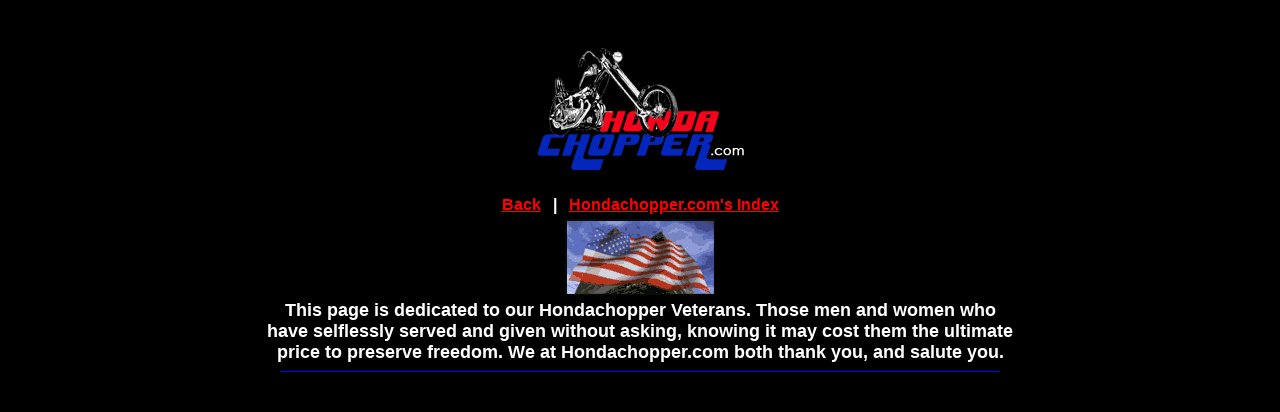

--- FILE ---
content_type: text/html
request_url: http://www.hondachopper.net/veterans/our_veterans.html
body_size: 19408
content:
<!doctype html public "-//w3c//dtd html 4.0 transitional//en">
<html>
<head>
   <meta http-equiv="Content-Type" content="text/html; charset=iso-8859-1">
   <meta http-equiv="Content-Language" content="en-us">
   <meta name="GENERATOR" content="Mozilla/4.8 [en] (WinNT; U) [Netscape]">
   <meta name="Author" content="M&M Page Factory">
   <title>Tribute to our Hondachopper Veterans</title>
</head>
<body text="#FFFFFF" bgcolor="#000000" link="#FF0000" vlink="#FF0000" alink="#FF0000">
&nbsp;
<center><table BORDER=0 CELLSPACING=0 CELLPADDING=2 WIDTH="760" HEIGHT="90" >
<caption>
<center><tbody>
<br></tbody></center>
</caption>

<tr>
<td WIDTH="100%" HEIGHT="84">
<center><a href="http://www.hondachopper.com/"><img SRC="../base/black_choplogo_sm.jpg" HSPACE=30 NOSAVE BORDER=0 height=128 width=216></a></center>
</td>
</tr>
</table></center>

<center><table BORDER=0 CELLSPACING=0 CELLPADDING=2 WIDTH="760" >
<caption>
<center><tbody>
<br></tbody></center>
</caption>

<tr>
<td VALIGN=TOP WIDTH="44%">
<center><b><font face="Arial,Helvetica"><font color="#000000">...</font><a href="javascript:history.go(-1)">Back</a><font color="#000000">...</font><font color="#FFFFFF">|</font><font color="#000000">...</font><a href="http://www.hondachopper.com/">Hondachopper.com's
Index</a><font color="#000000">...</font></font></b>
<br><a href="http://www.hondachopper.com/"><img SRC="waving_flag.gif" HSPACE=30 VSPACE=5 NOSAVE BORDER=0 height=76 width=150></a>
<br><b><font face="Arial,Helvetica"><font color="#FFFFFF"><font size=+1>This
page is dedicated to our Hondachopper Veterans. Those men and women who
have selflessly served and given without asking, knowing it may cost them
the ultimate price to preserve freedom. We at Hondachopper.com both thank
you, and salute you.</font></font></font></b></center>

<hr color="#0000FF" size="1" width="95%">
<center><object height="385" width="640"><param 
                    name="movie"
                    value="http://www.youtube.com/v/lTs6a0ORdQU?fs=1&amp;hl=en_US"><param 
                    name="allowFullScreen" value="true"><param 
                    name="allowscriptaccess" value="always"><embed 
                    src="http://www.youtube.com/v/lTs6a0ORdQU?fs=1&amp;hl=en_US"
                    type="application/x-shockwave-flash"
                    allowscriptaccess="always" allowfullscreen="true"
                    height="385" width="640"></object></center>

<center><table BORDER=0 CELLSPACING=0 CELLPADDING=3 WIDTH="100%" >
<caption>
<center><tbody>
<br></tbody></center>
</caption>

<tr>
<td WIDTH="100%"></td>
</tr>
</table></center>

<center>
<hr color="#0000FF" size="1" width="95%">
<br><b><font face="Arial,Helvetica"><font color="#FFFFFF"><font size=+1>Our
Veterans:</font></font></font></b>
<br>
<hr size="1" width="600"><b><font face="Arial,Helvetica"><font color="#FF0000">Diggity750&nbsp;
- US Army 2003-2009</font></font></b>
<br>
<hr size="1" width="600"><b><font face="Arial,Helvetica"><font color="#FFFFFF">rainman
- US Navy 1975-1979</font></font></b>
<br>
<hr size="1" width="600"><b><font face="Arial,Helvetica"><font color="#3366FF">surfer00
- USMC 1991-1996 CPL. Mitchell</font></font></b>
<br>
<hr size="1" width="600"><b><font face="Arial,Helvetica"><font color="#FF0000">oldhemi
- USMC 1969-1973</font></font></b>
<br>
<hr size="1" width="600"><b><font face="Arial,Helvetica"><font color="#FFFFFF">Javahut
- US Army 1971-1974</font></font></b>
<br>
<hr size="1" width="600"><b><font face="Arial,Helvetica"><font color="#3366FF">Maggers
- D Battery 1/44th Arty. Army 1966-1969, Vietnam 1967-1968</font></font></b>
<br>
<hr size="1" width="600"><b><font face="Arial,Helvetica"><font color="#FF0000">themotorcycleguy
- US Army, 1978-1981</font></font></b>
<br>
<hr size="1" width="600"><b><font face="Arial,Helvetica"><font color="#FFFFFF">wrench55
- U S Navy 1967 to 1971</font></font></b>
<br>
<hr size="1" width="600"><b><font face="Arial,Helvetica"><font color="#3366FF">Ride49
- USN 1967-1971 TF 116, 116-1 Vietnam 1968-1970</font></font></b>
<br>
<hr size="1" width="600"><b><font face="Arial,Helvetica"><font color="#FF0000">dabo43
- USN, QM2, 1961 to 1965</font></font></b>
<br>
<hr size="1" width="600"><b><font face="Arial,Helvetica"><font color="#FFFFFF">daddyschatz
- US Navy Submarine force USS Honolulu 1985-1990 RM3</font></font></b>
<br>
<hr size="1" width="600"><b><font face="Arial,Helvetica"><font color="#3366FF">ammochopper
- USAF 85-05</font></font></b>
<br>
<hr size="1" width="600"><b><font face="Arial,Helvetica"><font color="#FF0000">mailman217
- US Army 73-80 / Ohio National Guard 80-82</font></font></b>
<br><b><font face="Arial,Helvetica"><font color="#FF0000">Served 3 yrs
in Germany / ETS as a E5 with a MP Co</font></font></b>
<br>
<hr size="1" width="600"><b><font face="Arial,Helvetica"><font color="#FFFFFF">Lady
Dr - US Air Force, Sgt. 1966-71 Vietnam 70/71</font></font></b>
<br><b><font face="Arial,Helvetica"><font color="#FFFFFF">"The Wild Weasles"
F-105 &amp; F-4 Specialist eng mech</font></font></b>
<br>
<hr size="1" width="600"><b><font face="Arial,Helvetica"><font color="#3366FF">naguethey
- Army national guard illinois 131 infantry 1993-2001</font></font></b>
<br>
<hr size="1" width="600"><b><font face="Arial,Helvetica"><font color="#FF0000">tatanka
- U.S. Navy...seaman(E-3)...seabees...equipment operator..RMCB 26..1972-1975</font></font></b>
<br><b><font face="Arial,Helvetica"><font color="#FF0000">U.S. Army....Spec.
4th class....infantry (11B)...1975-1977 Ft. Benning, Ga. C co. 3/7th inf.
197th Inf Brgde</font></font></b>
<br><b><font face="Arial,Helvetica"><font color="#FF0000">(Cotton Balers
) 1977-1979 Wiesbaden, Germany A co. 2/22 inf. 4th Inf Div.</font></font></b>
<br>
<hr size="1" width="600"><b><font face="Arial,Helvetica"><font color="#FFFFFF">hellbilly1932
- IT2 William Owens U.S. Navy 2004-2008</font></font></b>
<br>
<hr size="1" width="600"><b><font face="Arial,Helvetica"><font color="#3366FF">no435
- USMC 1969-1979</font></font></b>
<br>
<hr size="1" width="600"><b><font face="Arial,Helvetica"><font color="#FF0000">bull8secs
- us army 101st a/b vn vet 70-72</font></font></b>
<br>
<hr size="1" width="600"><b><font face="Arial,Helvetica"><font color="#FFFFFF">chopperfreak
- United States Marine Corps SGT 1989-93 F/A-18 Avionics tech</font></font></b>
<br>
<hr size="1" width="600"><b><font face="Arial,Helvetica"><font color="#3366FF">XNavylfr
- US Navy 69-89 AMH= Aviation Metalsmith Hydraulics</font></font></b>
<br>
<hr size="1" width="600"><b><font face="Arial,Helvetica"><font color="#FF0000">oldbike
- USAF 1982-1987 Sgt Rolling photo intel</font></font></b>
<br>
<hr size="1" width="600"><b><font face="Arial,Helvetica"><font color="#FFFFFF">lbpretorius
- Colonel LB Pretorius force no. 68327E Commander 1975 to 1997 active</font></font></b>
<br><b><font face="Arial,Helvetica"><font color="#FFFFFF">( Retired I.O.D
due to AK47) in 2001 under New Goverment (ANC)</font></font></b>
<br><b><font face="Arial,Helvetica"><font color="#FFFFFF">SA Police Specialized
covert Unit. ( C.O.I.N.) Counter Insurgency</font></font></b>
<br>
<hr size="1" width="600"><b><font face="Arial,Helvetica"><font color="#3366FF">ubique2
- Royal Canadian Artillery, 18th Air Defence Regiment 1992 to 1998</font></font></b>
<br><b><font face="Arial,Helvetica"><font color="#3366FF">Corps of Combat
Engineers 1 Combat Engineer Regiment 1998 to current</font></font></b>
<br><b><font face="Arial,Helvetica"><font color="#3366FF">Some time at
the Canadian Forces School of Military Engineering 2003-2007</font></font></b>
<br><b><font face="Arial,Helvetica"><font color="#3366FF">US Navy School
of Explosives Ordinance Disposal (NAVSCOLEOD) Eglin AFB 2009</font></font></b>
<br>
<hr size="1" width="600"><b><font face="Arial,Helvetica"><font color="#FF0000">baz7504
- SFC Basarich. United States Army 2001-Present. 03-04 Iraq. 05-06 Kuwait</font></font></b>
<br>
<hr size="1" width="600"><b><font face="Arial,Helvetica"><font color="#FFFFFF">twolfman152
- U.S. Army-63C20-Wheel and Track Mechanic-70'-71'</font></font></b>
<br>
<hr size="1" width="600"><b><font face="Arial,Helvetica"><font color="#3366FF">752iha
- US Army-52B20 '72-74</font></font></b>
<br>
<hr size="1" width="600"><b><font face="Arial,Helvetica"><font color="#FF0000">olgraybeard
- USMC 1970-1976</font></font></b>
<br>
<hr size="1" width="600"><b><font face="Arial,Helvetica"><font color="#FFFFFF">rode2hard
- USN 74 - 98 AMEC (AW) (Aviation Metalsmith Egress)</font></font></b>
<br>
<hr size="1" width="600"><b><font face="Arial,Helvetica"><font color="#3366FF">efletche
- US ARMY 1995-1997</font></font></b>
<br>
<hr size="1" width="600"><b><font face="Arial,Helvetica"><font color="#FF0000">the750sergeant
- SFC Scot Baughman Drill Sergeant RET. Army 1988-2008</font></font></b>
<br>
<hr size="1" width="600"><b><font face="Arial,Helvetica"><font color="#FFFFFF">digurchop
- CPL John Gillespie USMC 1997-2002 HMX-1 Quantico, VA Avionics-</font></font></b>
<br><b><font face="Arial,Helvetica"><font color="#FFFFFF">Hueys, Cobras,
H-3s,H-60's and Phrogs</font></font></b>
<br>
<hr size="1" width="600"><b><font face="Arial,Helvetica"><font color="#3366FF">Max
Chopper - USAF - 304x4</font></font></b>
<br>
<hr size="1" width="600"><b><font face="Arial,Helvetica"><font color="#FF0000">WildBillyBones
- USMC. Nuther raggedy assed grunt.</font></font></b>
<br>
<hr size="1" width="600"><b><font face="Arial,Helvetica"><font color="#FFFFFF">horseshoe
- Army 85-88 52C E-4</font></font></b>
<br>
<hr size="1" width="600"><b><font face="Arial,Helvetica"><font color="#3366FF">Harry's
Mess - United States Marine Corp,United States Coast Guard - <i>R.I.P.</i></font></font></b>
<br>
<hr size="1" width="600"><b><font face="Arial,Helvetica"><font color="#FF0000">Mick
D - US Army Sp-5, Nuclear Missile Electronics 1961-1963 active. Discharged
from reserve 1966</font></font></b>
<br>
<hr size="1" width="600"><b><font face="Arial,Helvetica"><font color="#FFFFFF">Sasquatch
- U.S.Navy ,BM2 / 2nd Class Boatswain's Mate Petty Officer.</font></font></b>
<br><b><font face="Arial,Helvetica"><font color="#FFFFFF">1977 to 1981
Subron 6/U.S.S. L.Y.Spear (AS-36) - Submarine Tender,</font></font></b>
<br><b><font face="Arial,Helvetica"><font color="#FFFFFF">( 1980 to 1981
TAD on TWR-1 Diamond ) - Torpedo Retriever</font></font></b>
<br><b><font face="Arial,Helvetica"><font color="#FFFFFF">1981 to 1983
U.S.S. Kansas City (AOR-3) - Replenishment Oiler</font></font></b>
<br>
<hr size="1" width="600"><b><font face="Arial,Helvetica"><font color="#3366FF">grinderusmvmc
- US Navy---&nbsp; RETIRED&nbsp; -- CHIEF ENGINEMAN (E-7) (SURFACE WARFARE)</font></font></b>
<br><b><font face="Arial,Helvetica"><font color="#3366FF">1974 ---&nbsp;
1995&nbsp;&nbsp; ACTIVE DUTY</font></font></b>
<br>
<hr size="1" width="600"><b><font face="Arial,Helvetica"><font color="#FF0000">bikerrapp
- USN.. 2004 to present... AS2 (AW/SW)</font></font></b>
<br>
<hr size="1" width="600"><b><font face="Arial,Helvetica"><font color="#FFFFFF">essexste74chop
- Queens Lancashire Regiment (Infantry Battalion) 1996-present...</font></font></b>
<br><b><font face="Arial,Helvetica"><font color="#FFFFFF">Rank of corporal...Served
in Northern Ireland, Irag, and recently in Helmand, Afghanistan (Mar.-
Oct. 2010)</font></font></b>
<br>
<hr size="1" width="600"><b><font face="Arial,Helvetica"><font color="#3366FF">1machinist
- USAF, 1979 to present. 3 tours in Iraq. RF-4C, F-4D, F-16A, F-16C, F-16CJ</font></font></b>
<br>
<hr size="1" width="600"><b><font face="Arial,Helvetica"><font color="#FF0000">Doc
Holiday - Ted Gorman, HM1(SW/FMF)/N/RET, Hospital Corpsman First Class</font></font></b>
<br><b><font face="Arial,Helvetica"><font color="#FF0000">(Surface Warfare/Fleet
Marine Force) U.S.Navy Retired, 1978-1998</font></font></b>
<br>
<hr size="1" width="600"><b><font face="Arial,Helvetica"><font color="#FFFFFF">Sgt.
Aaron Wattenbach</font></font></b>
<br><b><font face="Arial,Helvetica"><font color="#FFFFFF">Missouri Army
National Guard 2001-Present,Veteran Operation Iraqi Freedom 2003-2004</font></font></b>
<br><b><font face="Arial,Helvetica"><font color="#FFFFFF">Veteran Kosovo
Campaign 2008-2009, Active Missouri Army National Guard 2009 - Present</font></font></b>
<br>
<hr size="1" width="600"><b><font face="Arial,Helvetica"><font color="#3366FF">Ryan6838
- U.S. Army 2006-2010 OIF 08-09 - Cav Scout 5-4 Cav Kansas National Guard
2010- Present</font></font></b>
<br><b><font face="Arial,Helvetica"><font color="#3366FF">On My way to
flight school for Blackhawkst&nbsp;
<hr size="1" width="600"></font><font color="#FF0000">Thomashope - U.S.
Army as an Infantryman since 2003, and I am in 3-7 IN at Ft. Stewart GA,
Cottonbalers.</font></font></b>
<br><b><font face="Arial,Helvetica"><font color="#FF0000">I have 3 tours
in Iraq as of Right now.&nbsp;
<hr size="1" width="600"></font><font color="#FFFFFF">Amen Ken - US Navy
on board the aircraft carrier USS Constellation CV 64 from 1979 to 1983</font></font></b>
<br><b><font face="Arial,Helvetica"><font color="#FFFFFF">as an Aviation
Boatswains Mate.&nbsp;
<hr size="1" width="600"></font><font color="#3366FF">Chainsaw38 - U.S.
Army Alpha Company 5th Battalion 5th Cavalry 3rd Armor Div 1989-1993</font></font></b>
<br><b><font face="Arial,Helvetica"><font color="#3366FF">Operation Desert
Storm, Desert Shield, and Provide Comfort.&nbsp;
<hr size="1" width="600"></font><font color="#FF0000">Rodeocreature - Cpl.
in the USMC, June 24 2007 - June 24 2012.</font></font></b>
<br><b><font face="Arial,Helvetica"><font color="#FF0000">Currently serving
with VMFAT-101 as an f-18 electrician.&nbsp;
<hr size="1" width="600"></font><font color="#FFFFFF">Rebelrider - U.S
Navy from 92-96 on the U.S.S Sacramento AOE 1&nbsp;
<hr size="1" width="600"></font><font color="#3366FF">Scribestone - Served
in the USMC from 84-90 finishing as an E-5 Sgt.</font></font></b>
<br><b><font face="Arial,Helvetica"><font color="#3366FF">MOS was 5711.&nbsp;
NBC Instructor (Nuclear, Biological &amp; Chemical Defense)..</font></font></b>
<br><b><font face="Arial,Helvetica"><font color="#3366FF">Taught classes
to other Marines on how to survive and fight in an NBC environment.&nbsp;
<hr size="1" width="600"></font><font color="#FF0000">Tommycarl&nbsp; -
U.S. Army 1970-1972 82nd Airborne Division&nbsp;
<hr size="1" width="600"></font><font color="#FFFFFF">AirborneAndy502&nbsp;
- Army Infantry 2000 to present,101st Airborne,501stAirborne,172nd Strykers,</font></font></b>
<br><b><font face="Arial,Helvetica"><font color="#FFFFFF">101st again for
one tour in Kosovo,3 tours in Iraq (including the invasion),1 tour in Afghanistan.&nbsp;
<hr size="1" width="600"></font><font color="#3366FF">RetroRice - U.S.&nbsp;
ARMY 69 - 73&nbsp; ~&nbsp; (Vietnam 70-71).</font></font></b>
<br>
<hr size="1" width="600"><b><font face="Arial,Helvetica"><font color="#FF0000">Gratefuldog
- AMH3 VRC-30 NASNI, San Diego, CA, 1988-92&nbsp;
<hr size="1" width="600"></font><font color="#FFFFFF">Osogood - U S COAST
GUARD. rank en4, 1961-1965</font></font></b>
<br>
<hr size="1" width="600"><b><font face="Arial,Helvetica"><font color="#3366FF">&nbsp;Apocalypsebob
- US Navy Petty Officer Third Class 2010</font></font></b>
<br><b><font face="Arial,Helvetica"><font color="#3366FF">Current Active
Duty USS San Jacinto (CG-56) Sonar Techician</font></font></b>
<br>
<hr size="1" width="600"><b><font face="Arial,Helvetica"><font color="#FF0000">Pat76cj
- US Army, Retired.&nbsp; 1982-2004.&nbsp; Combat Engineer, Intelligence
Officer.</font></font></b>
<br>
<hr size="1" width="600"><b><font face="Arial,Helvetica"><font color="#FFFFFF">Piper
- OS2, USN 1980-85, Member of the Multi-national peace keeping force, Beirut
Lebanon 82-83.&nbsp;</font></font></b>
<br>
<hr size="1" width="600"><b><font face="Arial,Helvetica"><font color="#3366FF">Bigcountry
- U.S. Army 2006 to present. SGT/ E5 28th INF Division 19k tanker Afghanistan
07-08 SEC FOR</font></font></b>
<br><b><font face="Arial,Helvetica"><font color="#3366FF">Kuwait 2012-13
transport security team.
<hr size="1" width="600"></font><font color="#FF0000">Cherokee - Oklahoma
Army National Guard Infantry/Artillery 1973 to 75</font></font></b>
<br><b><font face="Arial,Helvetica"><font color="#FF0000">Army Medic Company
1975 to 77 Army Reserves 1977 to 78m.</font></font></b>
<br>
<hr size="1" width="600"><b><font face="Arial,Helvetica"><font color="#FFFFFF">Swamprabbit
- USN/USMC 90-98, 4 blue side / 4 green side - Devil Doc</font></font></b>
<br>
<hr size="1" width="600"><b><font face="Arial,Helvetica"><font color="#3366FF">2beer
- Vietnam vet 65-66, 173rd airborne</font></font></b>
<br>
<hr size="1" width="600"><b><font face="Arial,Helvetica"><font color="#FF0000">Grandmasterlee1960
- U.S Army Engineer 1978-1980 Ft. Dix, NJ. / Ft. Belvoir, VA.</font></font></b>
<br>
<hr size="1" width="600"><b><font face="Arial,Helvetica"><font color="#FFFFFF">Eric
Kalley (Scitter) - Sgt. US Army 1984-1988</font></font></b>
<br>
<hr size="1" width="600"><b><font face="Arial,Helvetica"><font color="#3366FF">Andreas
(Andy) Peschke - Aviation Structure Mechanic US Navy 1977-1981, Helicpter
Anti-Submarine</font></font></b>
<br><b><font face="Arial,Helvetica"><font color="#3366FF">Squadron Light
30 (HSL-30) Naval Air Station Norfolk VA</font></font></b>
<br>
<hr size="1" width="600"></center>

<center><table BORDER=0 CELLSPACING=0 CELLPADDING=3 WIDTH="100%" >
<caption>
<center><tbody>
<br></tbody></center>
</caption>

<tr>
<td ALIGN=CENTER VALIGN=CENTER WIDTH="100%">
<center>
<hr color="#0000FF" size="1" width="95%"></center>

<center><table BORDER=0 CELLSPACING=0 CELLPADDING=0 COLS=2 WIDTH="100%" >
<caption>
<center><tbody>
<br></tbody></center>
</caption>

<tr>
<td WIDTH="50%">
<center><img SRC="footer_image_left_sm.jpg" HSPACE=20 NOSAVE height=233 width=350></center>
</td>

<td WIDTH="30%">
<center><img SRC="footer_image_right_sm.jpg" HSPACE=20 NOSAVE height=223 width=147></center>
</td>
</tr>
</table></center>
</td>
</tr>
</table></center>

<hr color="#0000FF" size="1" width="95%">
<center><font face="Arial,Helvetica"><font color="#FFFFFF">If your name
does not appear on this list please contact <b><a href="http://lowridertommy.u.yuku.com/">LowriderTommy</a></b>!</font></font></center>
</td>
</tr>

<tr>
<td WIDTH="44%">
<center><b><font face="Arial,Helvetica"><font color="#FFFFFF"><a href="in_service.html">>>>>>
A small reminder to those of us at home what our serving vets endure for
us and our freedom &lt;&lt;&lt;&lt;&lt;</a></font></font></b></center>
</td>
</tr>

<tr>
<td WIDTH="44%">
<center>
<hr color="#0000FF" size="1" width="95%">
<br><b><font face="Arial,Helvetica"><font color="#000000">...</font><a href="javascript:history.go(-1)">Back</a><font color="#000000">...</font><font color="#FFFFFF">|</font><font color="#000000">...</font><a href="http://www.hondachopper.com/">Hondachopper.com's
Index</a><font color="#000000">...</font></font></b></center>
</td>
</tr>
</table></center>

</body>
</html>
